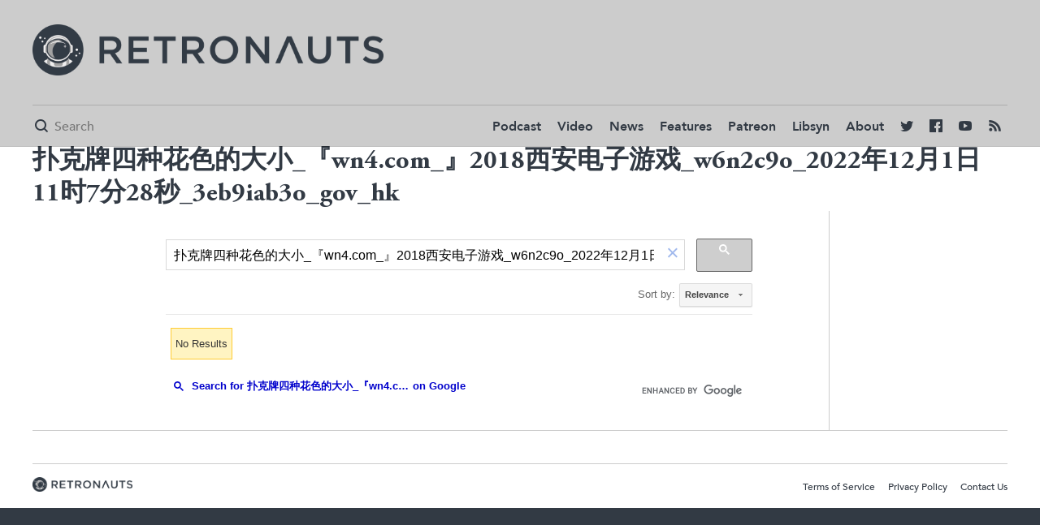

--- FILE ---
content_type: text/html; charset=UTF-8
request_url: https://retronauts.com/search/?q=%E6%89%91%E5%85%8B%E7%89%8C%E5%9B%9B%E7%A7%8D%E8%8A%B1%E8%89%B2%E7%9A%84%E5%A4%A7%E5%B0%8F_%E3%80%8Ewn4.com_%E3%80%8F2018%E8%A5%BF%E5%AE%89%E7%94%B5%E5%AD%90%E6%B8%B8%E6%88%8F_w6n2c9o_2022%E5%B9%B412%E6%9C%881%E6%97%A511%E6%97%B67%E5%88%8628%E7%A7%92_3eb9iab3o_gov_hk
body_size: 2904
content:
<!doctype html>
<html lang="en">
<head>
	<meta charset="utf-8">

	<title>扑克牌四种花色的大小_『wn4.com_』2018西安电子游戏_w6n2c9o_2022年12月1日11时7分28秒_3eb9iab3o_gov_hk | Retronauts</title>

	<link rel="canonical" href="http://retronauts.com/search" />


	<meta name="description" content="America's favorite classic gaming podcast, probably" />
	<meta property="og:description" content="America's favorite classic gaming podcast, probably"/>
	<meta itemprop="description" content="America's favorite classic gaming podcast, probably"/>
	<meta name="twitter:description" content="America's favorite classic gaming podcast, probably">

	<meta property="og:title" content="扑克牌四种花色的大小_『wn4.com_』2018西安电子游戏_w6n2c9o_2022年12月1日11时7分28秒_3eb9iab3o_gov_hk"/>
	<meta name="twitter:title" content="扑克牌四种花色的大小_『wn4.com_』2018西安电子游戏_w6n2c9o_2022年12月1日11时7分28秒_3eb9iab3o_gov_hk">
	<meta itemprop="name" content="扑克牌四种花色的大小_『wn4.com_』2018西安电子游戏_w6n2c9o_2022年12月1日11时7分28秒_3eb9iab3o_gov_hk"/>

	<meta property="og:image" content="https://d2c85jgx6ttczr.cloudfront.net/deploy/c546f21/brand/project-logo.png"/>
	<meta itemprop="image" content="https://d2c85jgx6ttczr.cloudfront.net/deploy/c546f21/brand/project-logo.png"/>
	<meta itemprop="twitter:image" content="https://d2c85jgx6ttczr.cloudfront.net/deploy/c546f21/brand/project-logo.png"/>

	<meta name="twitter:card" content="summary_large_image"/>



<meta name="twitter:site" content="@retronauts">

<meta property="og:site_name" content="Retronauts"/>

<meta name="ROBOTS" content="INDEX, FOLLOW" />

	<meta name="viewport" content="width=device-width, initial-scale=1, maximum-scale=1" />

		<link rel="stylesheet" type="text/css" href="https://d2c85jgx6ttczr.cloudfront.net/deploy/c546f21/css/style.css">
	
	<script>
	var STATIC_URL = "https:\/\/d2c85jgx6ttczr.cloudfront.net\/deploy\/c546f21\/";
	</script>
		<script src="https://d2c85jgx6ttczr.cloudfront.net/deploy/c546f21/js/app-built.js" type="text/javascript"></script>
	
	<link rel="apple-touch-icon" sizes="57x57" href="https://d2c85jgx6ttczr.cloudfront.net/deploy/c546f21/images/favicon/apple-icon-57x57.png">
	<link rel="apple-touch-icon" sizes="60x60" href="https://d2c85jgx6ttczr.cloudfront.net/deploy/c546f21/images/favicon/apple-icon-60x60.png">
	<link rel="apple-touch-icon" sizes="72x72" href="https://d2c85jgx6ttczr.cloudfront.net/deploy/c546f21/images/favicon/apple-icon-72x72.png">
	<link rel="apple-touch-icon" sizes="76x76" href="https://d2c85jgx6ttczr.cloudfront.net/deploy/c546f21/images/favicon/apple-icon-76x76.png">
	<link rel="apple-touch-icon" sizes="114x114" href="https://d2c85jgx6ttczr.cloudfront.net/deploy/c546f21/images/favicon/apple-icon-114x114.png">
	<link rel="apple-touch-icon" sizes="120x120" href="https://d2c85jgx6ttczr.cloudfront.net/deploy/c546f21/images/favicon/apple-icon-120x120.png">
	<link rel="apple-touch-icon" sizes="144x144" href="https://d2c85jgx6ttczr.cloudfront.net/deploy/c546f21/images/favicon/apple-icon-144x144.png">
	<link rel="apple-touch-icon" sizes="152x152" href="https://d2c85jgx6ttczr.cloudfront.net/deploy/c546f21/images/favicon/apple-icon-152x152.png">
	<link rel="apple-touch-icon" sizes="180x180" href="https://d2c85jgx6ttczr.cloudfront.net/deploy/c546f21/images/favicon/apple-icon-180x180.png">
	<link rel="icon" type="image/png" sizes="192x192"  href="https://d2c85jgx6ttczr.cloudfront.net/deploy/c546f21/images/favicon/android-icon-192x192.png">
	<link rel="icon" type="image/png" sizes="32x32" href="https://d2c85jgx6ttczr.cloudfront.net/deploy/c546f21/images/favicon/favicon-32x32.png">
	<link rel="icon" type="image/png" sizes="96x96" href="https://d2c85jgx6ttczr.cloudfront.net/deploy/c546f21/images/favicon/favicon-96x96.png">
	<link rel="icon" type="image/png" sizes="16x16" href="https://d2c85jgx6ttczr.cloudfront.net/deploy/c546f21/images/favicon/favicon-16x16.png">
	<link rel="manifest" href="https://d2c85jgx6ttczr.cloudfront.net/deploy/c546f21/images/favicon/manifest.json">
	<meta name="msapplication-TileColor" content="#ffffff">
	<meta name="msapplication-TileImage" content="https://d2c85jgx6ttczr.cloudfront.net/deploy/c546f21/images/favicon/ms-icon-144x144.png">
	<meta name="theme-color" content="#ffffff">

		<script>
	  (function(i,s,o,g,r,a,m){i['GoogleAnalyticsObject']=r;i[r]=i[r]||function(){
	  (i[r].q=i[r].q||[]).push(arguments)},i[r].l=1*new Date();a=s.createElement(o),
	  m=s.getElementsByTagName(o)[0];a.async=1;a.src=g;m.parentNode.insertBefore(a,m)
	  })(window,document,'script','https://www.google-analytics.com/analytics.js','ga');

	  ga('create', 'UA-79833003-5', 'auto');
	  ga('send', 'pageview');
	</script>
			<!-- Begin comScore Tag -->
	<script>
	var _comscore = _comscore || [];
	_comscore.push({ c1: "2", c2: "24936062" });
	(function() {
	var s = document.createElement("script"), el = document.getElementsByTagName("script")[0]; s.async = true;
	s.src = (document.location.protocol == "https:" ? "https://sb" : "http://b") + ".scorecardresearch.com/beacon.js";
	el.parentNode.insertBefore(s, el);
	})();
	</script>
	<noscript>
	<img src="http://b.scorecardresearch.com/p?c1=2&c2=24936062&cv=2.0&cj=1" />
	</noscript>
	<!-- End comScore Tag -->
		<!-- Google Tag Manager -->
<script>(function(w,d,s,l,i){w[l]=w[l]||[];w[l].push({'gtm.start':
new Date().getTime(),event:'gtm.js'});var f=d.getElementsByTagName(s)[0],
j=d.createElement(s),dl=l!='dataLayer'?'&l='+l:'';j.async=true;j.src=
'https://www.googletagmanager.com/gtm.js?id='+i+dl;f.parentNode.insertBefore(j,f);
})(window,document,'script','dataLayer','GTM-MNT9K5X');</script>
<!-- End Google Tag Manager -->
</head>
<body class="tmpl-light side-menu ">
		<div class="page">
		<div class="menu-hider cover"></div>
		<!-- Google Tag Manager (noscript) -->
<noscript><iframe src="https://www.googletagmanager.com/ns.html?id=GTM-MNT9K5X"
height="0" width="0" style="display:none;visibility:hidden"></iframe></noscript>
<!-- End Google Tag Manager (noscript) -->

<div class="header-spacer"></div>

<header class="primary side-menu primary loaded">
	<div class="header-top">
		<div class="in clear-fix">
			<div class="ad wide"><!-- /13326244/RET0728x0090_1_N -->
<div id="div-gpt-ad-1497900637310-4"></div>
</div>
			<div id="logo"><a href="/" style="background-image: url('https://d2c85jgx6ttczr.cloudfront.net/deploy/c546f21/brand/project-logo.png');"></a></div>
		</div>
	</div>
	<div class="header-bottom">
		<div class="in">
			<div class="header-bottom-wrapper clear-fix">
				<div class="mini-logo">
					<a href="/"><img src="https://d2c85jgx6ttczr.cloudfront.net/deploy/c546f21/images/favicon/apple-icon-144x144.png"/></a>
				</div>
				<div class="search-form">
					<form method="get" action="/search/">
						<span class="tmpl-icon mini"></span>
						<input name="q" type="text" placeholder="Search" />
					</form>
				</div>
				<nav>
					<div class="tmpl-icon mini menu-button"></div>
					<ul class="ui-el">
						<li><a href="/topic/podcast/">Podcast</a></li>
						<li><a href="/topic/video/">Video</a></li>
						<li><a href="/topic/news/">News</a></li>
						<li><a href="/topic/feature/">Features</a></li>
						<li><a href="http://www.patreon.com/retronauts">Patreon</a></li>
						<li><a href="http://retronauts.libsyn.com/">Libsyn</a></li>
						<li><a href="/about-us/">About</a></li>
						<li class="social twitter"><a href="https://twitter.com/retronauts"><span class="tmpl-icon mini"></span></a></li>
						<li class="social facebook"><a href="https://facebook.com/retronauts"><span class="tmpl-icon mini"></span></a></li>
						<li class="social youtube"><a href="https://www.youtube.com/user/toastyfrog"><span class="tmpl-icon mini"></span></a></li>
						<li class="social rss"><a href="/feed/rss"><span class="tmpl-icon mini"></span></a></li>
					</ul>
				</nav>
			</div>
		</div>
	</div>
	<div class="sponsor">
		<div class="close-button"></div>
		<div class="flag">Retronauts is brought to you by <span><a target="_blank" href="http://atarilife.com/contest.html">Atari Speakerhat</a></span></div>
	</div>
</header>
		<section class="topic-heading">
	<div class="overlay cover"></div>
	<div class="in">
		<h1>扑克牌四种花色的大小_『wn4.com_』2018西安电子游戏_w6n2c9o_2022年12月1日11时7分28秒_3eb9iab3o_gov_hk</h1>
	</div>
</section>

<article>
    <section id="article-body">
        <main class="in">
			<div>
				<gcse:search></gcse:search>
			</div>
		</main>
	</section>
</article>
<script>
  (function() {
	var cx = '008921854485800800204:q_1dpv-f5gu';
	var gcse = document.createElement('script');
	gcse.type = 'text/javascript';
	gcse.async = true;
	gcse.src = 'https://cse.google.com/cse.js?cx=' + cx;
	var s = document.getElementsByTagName('script')[0];
	s.parentNode.insertBefore(gcse, s);
  })();
</script>
		<footer>
	<div class="in">
		<div class="ad wide">
			<!-- /13326244/RET0728x0090_2_N -->
<div id="div-gpt-ad-1497900637310-5"></div>
		</div>
	</div>
	<div class="in">
		<div class="footer-content clear-fix">
			<div class="footer-left">
				<img class="spacer" src="https://d2c85jgx6ttczr.cloudfront.net/deploy/c546f21/brand/project-logo.png" />
			</div>
			<div class="footer-right ui-el">
				<ul>
					<li><a href="/terms-of-service">Terms of Service</a></li>
					<li><a href="/privacy-policy">Privacy Policy</a></li>
					<li><a href="/contact-us">Contact Us</a></li>
				</ul>
			</div>
		</div>
	</div>
</footer>
	</div>
<script id="dsq-count-scr" src="//retronauts-www.disqus.com/count.js" async></script>
<script type="text/javascript" src="//s7.addthis.com/js/300/addthis_widget.js#pubid=ra-584ac520530cd1d3"></script>
</body>
</html>


--- FILE ---
content_type: text/html; charset=UTF-8
request_url: https://syndicatedsearch.goog/cse_v2/ads?sjk=0nugAS4dT2SGB6exXVK90Q%3D%3D&adsafe=low&cx=008921854485800800204%3Aq_1dpv-f5gu&fexp=20606%2C17301437%2C17301440%2C17301441%2C17301266%2C72717108%2C17301544&client=google-coop&q=%E6%89%91%E5%85%8B%E7%89%8C%E5%9B%9B%E7%A7%8D%E8%8A%B1%E8%89%B2%E7%9A%84%E5%A4%A7%E5%B0%8F_%E3%80%8Ewn4.com_%E3%80%8F2018%E8%A5%BF%E5%AE%89%E7%94%B5%E5%AD%90%E6%B8%B8%E6%88%8F_w6n2c9o_2022%E5%B9%B412%E6%9C%881%E6%97%A511%E6%97%B67%E5%88%8628%E7%A7%92_3eb9iab3o_gov_hk&r=m&hl=en&ivt=0&type=0&oe=UTF-8&ie=UTF-8&format=p4&ad=p4&nocache=3141769302513848&num=0&output=uds_ads_only&source=gcsc&v=3&bsl=10&pac=0&u_his=2&u_tz=0&dt=1769302513850&u_w=1280&u_h=720&biw=1280&bih=720&psw=1280&psh=469&frm=0&uio=-&drt=0&jsid=csa&jsv=858536381&rurl=https%3A%2F%2Fretronauts.com%2Fsearch%2F%3Fq%3D%25E6%2589%2591%25E5%2585%258B%25E7%2589%258C%25E5%259B%259B%25E7%25A7%258D%25E8%258A%25B1%25E8%2589%25B2%25E7%259A%2584%25E5%25A4%25A7%25E5%25B0%258F_%25E3%2580%258Ewn4.com_%25E3%2580%258F2018%25E8%25A5%25BF%25E5%25AE%2589%25E7%2594%25B5%25E5%25AD%2590%25E6%25B8%25B8%25E6%2588%258F_w6n2c9o_2022%25E5%25B9%25B412%25E6%259C%25881%25E6%2597%25A511%25E6%2597%25B67%25E5%2588%258628%25E7%25A7%2592_3eb9iab3o_gov_hk
body_size: 8300
content:
<!doctype html><html lang="en"> <head>    <meta content="NOINDEX, NOFOLLOW" name="ROBOTS"> <meta content="telephone=no" name="format-detection"> <meta content="origin" name="referrer"> <title>Ads by Google</title>   </head> <body>  <div id="adBlock">    </div>  <script nonce="TKMU9WO4Noh4ML7UtvJpHg">window.AFS_AD_REQUEST_RETURN_TIME_ = Date.now();window.IS_GOOGLE_AFS_IFRAME_ = true;(function(){window.ad_json={"caps":[{"n":"isCse","v":"t"}],"bg":{"i":"https://www.google.com/js/bg/7jzQGioKFJ5OFJZYvSd075WpIyKymJ_Ea-uCOfrauhc.js","p":"gcnW2GToFxKNX1p8+uIdiQz8FOBDpLRNdwNq+2oYFcWcGXLQJ50IMaHTFt458hefPjLppcPilYLUmAW4f6naGxGwBswr+8ip4Vq9m+xMUgZIOe+KIodJi9QQwvRrweOGCv8TDNCh/0U/7NF7rYtz60nKv3rYpQ38FByVZW6JKdyEp8e/Bp1OBdnZ8/qArJPNuE4cDAxN3za6xR78oR7DWGo4OwP6GmDSVMxvPrzo/UORzUUdZnfZTeMZG193J1mCnXLC+iZk/P5naDz08Xd22fBWMNfv3HCrY4tjupC6AkNp/hEX/lDbG/gLzxRQSqcdGsoZYwYd7WDiy40bmDhCkvyPfQ1KzpNXA36M2LbVYsELmBiJXp83HAkQxwmxKNT8yTqc7gqAH7DIw5Ci/+RtQ/3ym+9ifmESA0Mj4MdaZ7QddR+ZgUOrJhcQIJx39BeG3muT7wfD1jRqR50FRiIy8ncnaGEvbjzGvw8A1FbWPcyeLxQlAlWMsLAvNiufl/0I6530UJkEvxz3Udr0MnWGHaZi2KLziIqzCYPUs/l3nc2xi7S2cbpIRqdhf9N8RG6dVQKQTJryv88SD47wqTkdnb/WJt24a++ncIdI7V+cgEGcJSbjbXA17g/MxXcqkrS96mjQUt8PpcGBOwAb+ccqkbndtaJuayMScaRo6KHRGTcG5d2/6m/OZNdFZyQUrRN8UXPGYs6HvUVcd3D79r2CfdqVoERwG+Qko6CjgnjkSIzYf0TVTWiuTkpBUpXfu1D3H59HYooMXRVjzMXuaOv/Qqf53DBZv9ZOeU1tZaxs+XcerCAgdYNJhsnvU/wqAZycCYdY+Jjl5a9tmDRN9oXgFxUiZgkD8Yj5R9MZro4TmfO/bcN/o78Eqnt6ZdThVA4wRjPCo+jtla7i/d3s7m0RQjL8uwoDKOaAslSda9tMx+xXuf3Rv9I1pEM5f7PmueLMNQKeN708krTvocs1ib7AIsowJSHjp1u8R2uZBhBG6pacuWMnPiqPfDouCyNslGJaNHya2VdqLmdToPN2re2jiS/9qgHNHQgSzj5cQgIQ2+yd8Pl4toN6ewWOMhYe6iKqu0ExbVZoPPaI+t8BU6pcjcXHBDhH3Tg/TsHhphHKoDYu/FMJVpifCqQPOH0dx/rPSRPp4c7tgcYK5w1zDAUaHI12s/gLH8U/egfVYARbtLUFwxf9cVR3ESjZsSAeeoAedTaGs/vI3ZfwL7Joaja7WyssE1PWCs71igHidXrbJSiDRZkJMaw8VMZC24pn/M+C7dD+B4kVH5tEdQlBVWxoT3qFaL3dA9WY4c4rjGf05RbovnugEuOdE/tvnkMgtbx+N84CXZQ4msjEgv4ko3HuvmKSgdTsjC8UktQHTclT9btsKk+CkQEbk58pIK2lp9C/c8UDqRqiHQMMFIwUBZ5/FuLv0hHLggSkiur5VW8gz/BMXdzH0PsjSX9srurrHF8ineKCjHpA87AP1Uh6IXglmCLS99WPOWiW10r+hxHKY/WiSifCIhOuMZubk86DK3Q3rmYEY1okxb8Is75L9f0TT3rLZLLZa8uJFH7lBAELzumkNbz8/XXes6M94IqWKHoUTMKosqXzNN36v4gj484v/CP19TdY38u6gwppQBFgi2UBhjMPkAZdkqEl56RKDJE3jWjem9aSyrCF+uNXJiL9wVSEyQQa/b/hAF/r6aoUY5IGo0U/Y2Fcf5uX8f9c6ulGMXOap6pApPpU9iciEF4Hb+9OnzbSkCpYIjz2nfwIwO626Adjtn8P6JHIWiIw3eX5Yi4MkKJoJk1FJOyrzszndJjjP+KTFDBDL/tiXOCgUedcX+TwUwzo1ocp2KCe/[base64]/XNWA8igeKEnF7xYYQsIq24Pln2CSEPo9w4m2e73hHwFbhB809+dwuzr5kaF01/3Z7rbBHvjw3TbBXEX0YOVBJsU3s6TpKMO1fygestjqdZX9RBmoFApHAhmRvG95YiBvnnJ+2EPp4d/ua+uFW4+24RAc9I/1z76qkXfmmvTEm4PAodJLUcjdhlPMSo4x7PLAutGLwk69n2rI9+SPLOBXD4IpLR7Kqms7rwsXUc0iv/p3Mu/nOnzsfFhajsN+j1MausBmu5uU3nUk+7RaJ3p+cMqBNnLbtj8kh5NRBvVweh2KqtKfTfgaU4qfIll8ejtlVdNgsn/DIdyWJV+NFFb6AtTazFM7JxsWM3oytf3Ua/79EK3DXr9Xx+DJWxBMb6yEsd826XnFFFjlA0NIgPpOU67r+iV+bWZYGHi9MmNGkYO67u+DzEtgE+qKu5RFwF1CZgjpgrtypQIkZWMKjsXQtkzKjiYbnjXfEDH9D9q/JJKZDVxEXCqOY3JdIzlK+5Uo801OUakGQnVaMWiXF4E43la/rsaskdMk2hO8dOZpS7BWK0aJ1Ni+wDVkHKU/uCcuL2+WupOaKjGB0B4cqWSY34J4Zw6jc7kcgMGag/AV6D9gVPU5l5jZZ8ZSDNS6150+zntmOdl44k/H4Us01z1JBM+ed/PxonqFvdTY4RGhLAwfJwCscSridk+DUr3MzE/[base64]/GN1+plbOyK0E+qzljRtJyErUn+nlEcLRQkHjLf/jiIS8d7/23KtGkmV+wQxWXO9XY42DmDkm9bdBacKwGL7uct62IlSgaNW5bBNPuyCdwmJG2qQF4BvzhrHJug3ZgdTPZPRk/[base64]/[base64]/NCcNXyLWJboK0LPn0bRn4ySGboSFytfJxo2myP45pKCFrSCRivUW/oEsjDQ/rPCZKHos6zxiejPqwUHc1KJNybwO3jyeegvl660ofAS0a6ceMY7p+ltWF88mk8nuJc05ffGDd7OsM8N5Ebw7V0f35X+x62v/sQaHfbz3FT42Q4/u9BpCnIbZ9nHtunBLqp03uvnIe5KGVGbN86XTjfpcebpevZKC8a179I5EDYL0C1diGIaZvGI4B/lzWd11/efcvCvntsYJfr/QSSuhxwADIyier9rSZAa1JUuKf64QO+wRwhU49bDiHLp7q8gZxv2LcehvKDt/eIwifyB1c4iQ7ulH22/F96ptuTrK5xeGhBCKpz3kPZ2NdXGv3/JbCZ6a3fZkYjwwe+b0htn5QOBxBO2Rtot6I/r2jbIzh5XYHZGnzCOv6VgWHF8yo0USJY58rRV2Abr7NYguo7WnBEW+B1AhHJp618NbWxaJf1avGcdKr023EOrSgz+M9Qz++MB82oMhf3PbOqaS0DK6P5XglgY/lfHsEKx+RswZPYL0A7p6UD2CNoFu0VFH+NeW2bCPcnHtrRzA2cQP2lIpc4IeWmkxDzvTRFlP9UX690+XI7m1NHDOwPDc/kYaYFyADTTMvxUw/Epj1E5tu1Lp4QgxzsYk0Xy0A/oVwhmTTqVfIi55dcAMgwd5si6PoSVuckIE0sAkZ34+xq8L2qEDP1bp/r8oNN7bPDVLymv9iEAIrFcMQJcfuryJ4viVs0s6KuIUOuYrNO+eKMejBIvJ8n1T+r0h2OHpsGWZs3M/3fT3s64ZeLXqRtH8BjTxPffoGFOqRKnoZi6B//w+8eADeCtDqzPzLEHlkweOF9jy8K/V0S7ugdsJoeTP2OQdChBwr4Vc7clEH59SvhKf4rb8WJs05Uj27eAFqXv1BRHAinnqr40mIFm1lPWwjdPqBfxTeI0rOcjSB5Q/GsJgRCJGnlePLmwcnjcmExt5Y33DPtnUw2Rhr6bymZdmE/XmAIi51at64q0nAX/PtIyYeBniQTkaQu0HuUJtJSdRhQjwZXVfl6OM28QtMIR1q5iGrWhG6FZZhgK4zqjNbJui0L6cqP3ndjPDpUGbFiz4TSmv8LXXgxPaJRGHA99hpPRfAtpqCikmCVZaAlV5EjFjZtQtp2kTxKUduNgAPevtI+sn/3t4FHOlzhs/evuVlzT96r4Tv53b3rgDH6U0Dn3JuCbI/oZQ+eKWHCcD9QQY/8df357ZEgBQmspiRa6mlGRpeSQm16efH3FL9TnsL7unTAQGxBssupaVtWvcSsS7QVY9jvCH3sCm3UufWnA15yiE/EWz62hAHgIaLMUIFfWT0kY6QXkbjeDRxjbi08oX1EkZw/LSB1235eA7ul1U2tvfACxrkSauR8KBKEnn67vNnKr8QjMebjR6BdRFfKx7WuDz48hje+2YLJFoquHlZXR5f86q2ESLVF1C1mEKZENFvYDhuXOoubTIGpwWRG7k5TpnHS9/AeaB28/uukfS7VY5uWqf1VGscceXwIf8q9vWq4xO4eSm0Vf5uJ/J26nBzYcCC/Fn8g8qgQrJMrvGxblOItZZKlZpYWIx1YU+SwjuQnWlS5jUmqSJEKTe7YOzLXQes1Pbw9zvCQ4mQu/CDGDouBoGS8xyq3SWz50wMjU45kTNzPPa2MyCz+16sFNW533zZoLRgz3IFKWyuhzyLCSI/12T0+aSWdVvWQNHxM2wst2heoh3n4dQJc9K56TnqxUl610Cj9JSEwthA7kAtp4qLXkGh+bYcySvdhn7bSymNMkmsqWqZpcGJPmh0crw6+1c3yQ59GEvPLCXZCk4MQb+PB8is+HWM9oZ7A/C5kaWivaXMTrcHIxTkt0FYThaZAI/[base64]/Eu3VQlqmJlTR6JWeo61/ewPT0cJAXN+88FvETCwTJ9FM1Nz8J7+XXCmxTaUF11JoWvbu2xQ0/m4AXfQLWqx7EsbOTPIcVuP4PvQXAtGYqweVujvVFimH/y3BYYo7KEmtnDjTGoRuSpmOuwW5VmOy/sNnmuv0V7pbQClHZqwbYHtCPZQH7xUxtFw4q4pxvBo88xXk3hr/r8oXJ/lRG1RqpAnLF62rOC/2BpBTwHY/o4N6gMhT47mZ0AJ6syZdU35ApZtaccUnLOorn7lkVEwh9ygLLtpejq79ZxmGQmK7tpPBfBibXuFIzDtMyXJna4D0jcjPOX+nMSSiyRmPh0zwaBStQ2K5fgyZWlixfqJmtcthoRO8iOjQL0wKxNHcVJg3fxs7L8bIePdwVsTZzE8E5C/3E7M9wKpXO2s3b0pK/3qy8xr1Nzo42Dn+7ZlUhs9PkqUyYHF4AxmAyZuI9MPGZS/p7aQasany5X4c4b4wVPRCODomFue2flEI/vUbxDeM/MKqVdRcyk6F8YEjIW/vvXtkXO0uYY3WXGnggm0ZkQwS+MLPtyTp59g+krDIWh+qP3ZVyRkDSclTyXoaf/a8q+DjsMZItipmZv7kPF/gChzgSCuL8TVCisjxdDZ76XPKQ/7IV+qun1ta3sdIHzXJbcD7xc1vqufvSCqr9BNokIUxjLbKtTsuA3LemirqWjg0lfxcFYFBksjVa66fUxn8x2Y5wknXB5rfDWfIYQbcmaQXRC0aYXv3XTZbf/fCPAYQIv3V88XZy0KqPKoiQbHKixZSTXQT5Pz6Bxh59hl8uFGMDid37e/GZ8JMhv2uH7hxaGo0HMdFV1bMUyccDiWg/lDKLzOoqQ3y+6m6unaR7a9usaJsWIM3GvxdiNS/BUvGvAl5MXOuefT0KTfL/[base64]/rmgYakpzcY/o7Cuhvv/ydMFLBNbxCKkC6yfI4Z2OllZqTLvRoSa8vPJR4sz2afrogSP5+bYwRtUomz/ZUIPoFFmxs2+a6fDYVZIXhxTIkmQ71KYd4Z/tv+3O6Y8f83n8ni+JMJFTE+KqiYlsAW4yVLi6dUbXyMGO2LcMSHsHMnGf5BbkGxtvkY6NF5/raldfoq6T3PcU6rBOE3wZi2kvbJIFslT++IRhyMBUGvUHGD61hN44QxlPp8Um9B6VBi/RWDo+4PNLRJxq+PgWFHv45TcOeVrAtKYpQ6pqk8cTRysX2RDVLjDHkjr5wUTghT1IlV15OjkFTJvjMJ6YiHIQFoAmBgwRc3xOj5QgWNGDrEQmAuUSFijnTjVvaKPjiYovLEnnoFC0Fe5NpPwvOn01Y5NTrzJXqTkHldarU9KsRsUUYPSkA/gHkWosqtaSqleR3d6iIWn5GYW84/3hhx8yHI5dc149ZgsLiiHpF/MXkQvHtTnpc7xd2WH7ZEc1i0edtZsMQzi8ALCAXR5egNAxtBFC8ucaRGi28zaIyuWpCsqgX/VQSGaU+65AABNgqbbQqsacrjmVr5l4KgPDsK6TRt9LQjZ/4D+su4ed9F9GGuSFPKbhrm7UDd2czcjZGs6IkVp8u3Co9ocpQSW/4QjWedkF6KSNW0zKH+h+SiTYF+aMBF71arqgYYfF7foWDNYqRrIKhSi6Dm0j2AlJVtiAjrof+4wcJR9cdEYpK4VSLtn8TV049/eowHMZmpL4IZ/S5Zlx3ByyTlS+aQ9bnoWTOVZHqC0YU3v+Q1mDkCApo+Ql1i6yCHo+0dtgW5ngXorXt7Gsw1YuoDLGEGUEIVHeQuxy4F3jDOqSHiiQP19XLJRwhA0hGFcGmFtmpBM/iC3lcpuTINqlKvA2Ex2lrs82CYidN9WzRYrg5xVVICkw9vR8pArV32OyFvHM89BCYwODdADwLQdCdVVWKE/3q8uC2mixQNfAHg7uyJboiKG/sO1lHL4Jpr+8iPie7x/UXQBaEPu9bh5VWiKgzgugFEkpCiMu/3vQjlmt2gSccj5DeZ5tFT0zPYf1t0GRbm8rmLHVyYbBTkDn5djs9bW7qsIytrkjQAnvRJTCV8OvSjzxrCvt8AiIchFa0jut/T4SdTQomqh/EUBTI9ZQBH0zLrPRqKxB2jbScprFzUD86BpPZNOEjjbdFtnyqyzCvPzRbBe2qUENf/8abnt7C7mB+glEbrfZhnPA0BRsNuG18QQUwRwqzDzdg7S23nK2GpIoXFHKdye+A8Rt1MwBfux9K1vR38PfAfrSQ68crCx+1tF6tvQOe/9TSxzPBYH5JM9hNNGkfbVo5UJ2cDfrL2TWG6aAeQsz1pd0Pqf+dw/HWdvWf6rIz0+aXZfCb0lEPgC6VR6DVfMOUT8zV1vIVbu2TKJfzvdhY+qmrzV3MMECF94VMbNB2LlAPioL44STWG2QcI8M2QgNIsjpsk4gZU6eJzJ435LPlB1zeqoSTKV6h79K+I3w+cQtZemUW3apEIhwEFNJe2UYzwFn7sI4hFk7MYPM/Cr458v1+bGIAql8bgK3dOlezKVu/Btw4e0VglcetbKTRWugW7EHiCinS2C3sZcwI5qZ22stYyyPgNMbCE10UdKJ/Hb6JP4FOf0hpNO8dXJXTMZXJlnlbxkXfxMTfRv9um2Hk8/nIKrt7wn99XENT5iJFLRK/wIt+f69tPT/sFv3vU4uF6odxKpor1jJQ2pl9Ykk+fxhLoOJgVJaNMgkvsLy4p7PNa/m+pznHRQ3BMSorzEV+xW/Z5dWQFM7fqk+G8E+Y93wwQWV3O0U7EBQ3QRbvXTi7CdkOIMog/xGQNbc0NdKFU6qDk5JzLQN7IYUYRHiG/RI0/zaJ0ACjM6cryzIxV3w3wwQlT/6plEXAdIC3+rbeAJD1I2S/EKlfhkcOLjN1+hGYaTuHqe6naRudUHxFuMknA+Tl48f0xrmPVeFKKZ3NHJkWbM8SCJq5K2Nh5g8NjE3phPa49hZVDsrtj5CYeZTFDivXLiVPelJi/bxkyFGIWL4Ln8MCYa8sL7/9rC3iKMvZbmDeFcIzvxO+BQDOi5re4j2nc+By1+q6DudVpWruZMcVCw4wwkPvZsFMZ/D7j+6O9KRib5eKaG8ddC7tKIKMJHxXRypWOKG7QXkb/s3JUqdPSJvAK05sH/[base64]/qViXgDEMwnIUDMtgVLJhh6FlLLLrufxm8+5tNBiaNpTuZjD3nUNMTGo/0aQOm+IwNPKeGw27mCUpzeIpkWSD1o7wCOHIqW7QT4XMq7Kti+3xaILvbPhsxWLSa6Yt54OEY7kX9E6YLzXSf2Fl9Gq8wjrVnhmfDV0Kpf6O/BEffkBzUnNWj9/FYcW8UFgoF7GyFvquVBGEGn6Bt40R3ZdII5VaEDq66rgrIpi2yamUCxfFqGS4MI7f2saI6BhCCbvf6mu1ACg2Fm13B/QH+o493rxEKEWJvv2uuZC6G/g6sGvoq2++uj32hiz68CczCN/Qw3qG0y0MYFYu56/jnGSFPBF6/tVccozp8zYzu9S1fIZMznbWzNDcSIGt+aBkNhGI59a/FxqcbF8Bi7Xg0Olk9pWn4c/yOgsy4ApZpXs79VVPF4BytXLERdDMuCI4FhKyBRgzPT9RxzCDFsz82I0otWtjzIifJUdA2pFly8MGGhWdZoynOw/qbyFcOZ+ok8PiMyfAKrqOwN0QZsroJ1EDU7H4H4VmUF9tA1yniYSdg19CjBkFbL9mZInPzO/BCrPWHqi7OLc1+gHz2DkUbQAS2sHo2z0/DvzkK2BbH2q1U1UNtDC9hXTNi0xjk5IHVlm1oRDz0FQ0q99PUMqeabdoiJf3hUv+vesLS+ZsSOh3jA9TmcIj7gPjnjRNJf6iOfUREMpxT1HGiaSi/RXz8oQKV4OhVYrmcMVppxHJqcHJclNW2YXi3lt+BKe1kcEaVxrCuBkqKvjNkm99VIKzd27mUTNQRQ1IgdPgD/aC9UCzSOXvKwbBk8W8zn40kOPXQ6T5APV/m+Oc5bVjFXScnsxQ5m6fpqUaH6YDSUQTiY2EZ7cxv9kgPO8IwJVyBAXTKmjaobfuxmLfp28w1I1PT68ib9eHcnysy/+G1aTf8xNeJrjeGnBSazghVEgZi52II+4FzW2vRTNM45F+eyY0WZdusjO2QXWp7Kv0DnB14eB0EzRho/a67MxwddbLvgW/HSbBp37O6Y2LKPnai5yZDGjH7VlCMbjSv5q9dIEG+iAno2LpujT1lZFkA\u003d\u003d"},"gd":{"ff":{"fd":"swap","eiell":true,"pcsbs":"44","pcsbp":"8","esb":true},"cd":{"pid":"google-coop"},"pc":{},"dc":{"d":true}}};})();</script> <script src="/adsense/search/async-ads.js?pac=0" type="text/javascript" nonce="TKMU9WO4Noh4ML7UtvJpHg"></script>  </body> </html>

--- FILE ---
content_type: application/javascript; charset=utf-8
request_url: https://cse.google.com/cse/element/v1?rsz=filtered_cse&num=10&hl=en&source=gcsc&cselibv=f71e4ed980f4c082&cx=008921854485800800204%3Aq_1dpv-f5gu&q=%E6%89%91%E5%85%8B%E7%89%8C%E5%9B%9B%E7%A7%8D%E8%8A%B1%E8%89%B2%E7%9A%84%E5%A4%A7%E5%B0%8F_%E3%80%8Ewn4.com_%E3%80%8F2018%E8%A5%BF%E5%AE%89%E7%94%B5%E5%AD%90%E6%B8%B8%E6%88%8F_w6n2c9o_2022%E5%B9%B412%E6%9C%881%E6%97%A511%E6%97%B67%E5%88%8628%E7%A7%92_3eb9iab3o_gov_hk&safe=off&cse_tok=AEXjvhLzB98SgvuoZBoom_E_duXS%3A1769302512933&sort=&exp=cc%2Capo&callback=google.search.cse.api9250&rurl=https%3A%2F%2Fretronauts.com%2Fsearch%2F%3Fq%3D%25E6%2589%2591%25E5%2585%258B%25E7%2589%258C%25E5%259B%259B%25E7%25A7%258D%25E8%258A%25B1%25E8%2589%25B2%25E7%259A%2584%25E5%25A4%25A7%25E5%25B0%258F_%25E3%2580%258Ewn4.com_%25E3%2580%258F2018%25E8%25A5%25BF%25E5%25AE%2589%25E7%2594%25B5%25E5%25AD%2590%25E6%25B8%25B8%25E6%2588%258F_w6n2c9o_2022%25E5%25B9%25B412%25E6%259C%25881%25E6%2597%25A511%25E6%2597%25B67%25E5%2588%258628%25E7%25A7%2592_3eb9iab3o_gov_hk
body_size: -243
content:
/*O_o*/
google.search.cse.api9250({
  "cursor": {
    "currentPageIndex": 0,
    "moreResultsUrl": "http://www.google.com/cse?oe=utf8&ie=utf8&source=uds&q=%E6%89%91%E5%85%8B%E7%89%8C%E5%9B%9B%E7%A7%8D%E8%8A%B1%E8%89%B2%E7%9A%84%E5%A4%A7%E5%B0%8F_%E3%80%8Ewn4.com_%E3%80%8F2018%E8%A5%BF%E5%AE%89%E7%94%B5%E5%AD%90%E6%B8%B8%E6%88%8F_w6n2c9o_2022%E5%B9%B412%E6%9C%881%E6%97%A511%E6%97%B67%E5%88%8628%E7%A7%92_3eb9iab3o_gov_hk&safe=off&sort=&cx=008921854485800800204:q_1dpv-f5gu&start=0",
    "searchResultTime": "0.25"
  },
  "findMoreOnGoogle": {
    "url": "https://www.google.com/search?client=ms-google-coop&q=%E6%89%91%E5%85%8B%E7%89%8C%E5%9B%9B%E7%A7%8D%E8%8A%B1%E8%89%B2%E7%9A%84%E5%A4%A7%E5%B0%8F_%E3%80%8Ewn4.com_%E3%80%8F2018%E8%A5%BF%E5%AE%89%E7%94%B5%E5%AD%90%E6%B8%B8%E6%88%8F_w6n2c9o_2022%E5%B9%B412%E6%9C%881%E6%97%A511%E6%97%B67%E5%88%8628%E7%A7%92_3eb9iab3o_gov_hk&cx=008921854485800800204:q_1dpv-f5gu"
  }
});